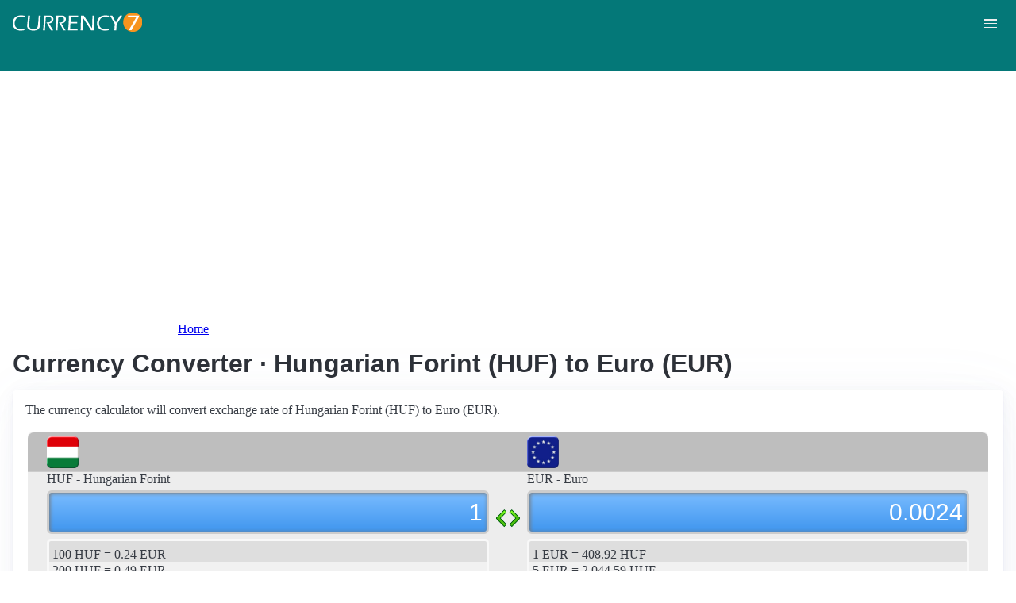

--- FILE ---
content_type: text/html; charset=UTF-8
request_url: https://currency7.com/HUF-to-EUR-exchange-rate-converter
body_size: 4265
content:
<!DOCTYPE html>
<html lang="en" dir="ltr">
  <head>
    <meta charset="utf-8" />
<meta name="Generator" content="Drupal 10 (https://www.drupal.org)" />
<meta name="MobileOptimized" content="width" />
<meta name="HandheldFriendly" content="true" />
<meta name="viewport" content="width=device-width, initial-scale=1.0" />
<link rel="alternate" hreflang="en" href="https://currency7.com/huf-to-eur-exchange-rate-converter" />
<link rel="alternate" hreflang="zh-hans" href="https://currency7.com/cn/huf-to-eur-exchange-rate-converter" />
<link rel="alternate" hreflang="zh-hant" href="https://currency7.com/big5/huf-to-eur-exchange-rate-converter" />
<link rel="alternate" hreflang="ja" href="https://currency7.com/ja/huf-to-eur-exchange-rate-converter" />
<link rel="alternate" hreflang="ar" href="https://currency7.com/ar-ar/huf-to-eur-exchange-rate-converter" />
<link rel="alternate" hreflang="fr" href="https://currency7.com/fr-fr/huf-to-eur-exchange-rate-converter" />
<link rel="alternate" hreflang="de" href="https://currency7.com/de-de/huf-to-eur-exchange-rate-converter" />
<link rel="alternate" hreflang="ko" href="https://currency7.com/ko/huf-to-eur-exchange-rate-converter" />
<link rel="alternate" hreflang="pt" href="https://currency7.com/pt-pt/huf-to-eur-exchange-rate-converter" />
<link rel="alternate" hreflang="ru" href="https://currency7.com/ru-ru/huf-to-eur-exchange-rate-converter" />
<link rel="alternate" hreflang="es" href="https://currency7.com/es-es/huf-to-eur-exchange-rate-converter" />
<link rel="alternate" hreflang="tr" href="https://currency7.com/tr-tr/huf-to-eur-exchange-rate-converter" />
<link rel="canonical" href="https://currency7.com/huf-to-eur-exchange-rate-converter" />
<link rel="shortlink" href="https://currency7.com/node/16395" />

    <title>Currency Converter · Hungarian Forint (HUF) to Euro (EUR) | Currency Converter</title>
    <link rel="stylesheet" media="all" href="/sites/default/files/css/css_hHLzbrKNQEi6pGe41U3l5L16jyVku-yraMXTJgdYr0g.css?delta=0&amp;language=en&amp;theme=seahawk&amp;include=eJwrriwuSc3VT0osTtUpTk3MSCzP1k_PyU9KzNEtLqnMycxLhwsXFxcllqTChAGFMxZf" />
<link rel="stylesheet" media="all" href="/sites/default/files/css/css_dQjdompQfYZK8Cc0uNa3M-5CFjXBDQoNS-AZlUhu7vU.css?delta=1&amp;language=en&amp;theme=seahawk&amp;include=eJwrriwuSc3VT0osTtUpTk3MSCzP1k_PyU9KzNEtLqnMycxLhwsXFxcllqTChAGFMxZf" />

    
	
	<!-- Google tag (gtag.js) -->
	<script async src="https://www.googletagmanager.com/gtag/js?id=G-65929CP6W9"></script>
	<script>
	  window.dataLayer = window.dataLayer || [];
	  function gtag(){dataLayer.push(arguments);}
	  gtag('js', new Date());

	  gtag('config', 'G-65929CP6W9');
	</script>
	<!-- Google tag (gtag.js) end -->

    <script async src="https://pagead2.googlesyndication.com/pagead/js/adsbygoogle.js?client=ca-pub-3515318982325310" crossorigin="anonymous"></script>
  </head>
  <body>
        <a href="#main-content" class="visually-hidden focusable">
      Skip to main content
    </a>
    
      <div class="dialog-off-canvas-main-canvas" data-off-canvas-main-canvas>
    <div class="layout-container">

  <header role="banner">
      <div>
    <div id="block-seahawk-site-branding">
  
    
        <a href="/" rel="home" class="site-logo">
      <img src="/themes/custom/seahawk/images/logo.png" alt="Home" fetchpriority="high" />
    </a>
        <a href="/" rel="home" class="site-name">Currency Converter</a>
    
</div>

  </div>

    <div class="mobile-buttons"><a href="#block-seahawk-main-menu"><button><span></span><span></span><span></span></button></a></div>
    
    
  </header>

    <div>
    <div id="block-seahawk-breadcrumbs">
  
    
        <nav role="navigation" aria-labelledby="system-breadcrumb">
    <h2 id="system-breadcrumb" class="visually-hidden">Breadcrumb</h2>
    <ol>
          <li>
                  <a href="/">Home</a>
              </li>
        </ol>
  </nav>

  </div>

  </div>


    <div>
    <div data-drupal-messages-fallback class="hidden"></div>

  </div>


  

  <main role="main">
    <a id="main-content" tabindex="-1"></a>
    <div class="layout-content">
        <div>
    <div id="block-seahawk-page-title">
  
    
      
  <h1>
<span>Currency Converter · Hungarian Forint (HUF) to Euro (EUR)</span>
</h1>


  </div>
<div id="block-seahawk-content">
  
    
      
<article>

  
    

  
  <div>
    
  </div>

  <div id="ssrate-container">
    			<p>The currency calculator will convert exchange rate of Hungarian Forint (HUF) to Euro (EUR).</p>

<div class="one-to-one">
  <div class="top-displays">
    <div class="flag-icons">
      <div class="flagicon-a"> <span class="huf fg" style="background:url(/themes/custom/seahawk/images/home/icon_HUF.png) 0 0px no-repeat; background-size:contain;"></span> </div>
      <div class="flagicon-b"> <span class="eur fg" style="background:url(/themes/custom/seahawk/images/home/icon_EUR.png) 0 0px no-repeat; background-size:contain;"></span> </div>
    </div>
    <div class="labels">
      <label class="label-a">HUF - Hungarian Forint</label>
      <label class="label-b">EUR - Euro</label>
    </div>
    <div class="displays">
      <input type="text" id="base-input" class="base-input" value=273.1981000000 />
      <input type="text" id="target-input" class="target-input" value=0.6681000000 />
    </div>
  </div>
  <div class="quick-rate">
    <ul class="quick-rate-a">
      <li>100 HUF = 0.24 EUR</li><li class='even'>200 HUF = 0.49 EUR</li><li>500 HUF = 1.22 EUR</li><li class='even'>1,000 HUF = 2.45 EUR</li><li>2,000 HUF = 4.89 EUR</li><li class='even'>5,000 HUF = 12.23 EUR</li><li>6,000 HUF = 14.67 EUR</li><li class='even'>10,000 HUF = 24.45 EUR</li><li>20,000 HUF = 48.91 EUR</li><li class='even'>30,000 HUF = 73.36 EUR</li><li>50,000 HUF = 122.27 EUR</li><li class='even'>100,000 HUF = 244.55 EUR</li><li>500,000 HUF = 1,222.74 EUR</li><li class='even'>1,000,000 HUF = 2,445.48 EUR</li><li>5,000,000 HUF = 12,227.39 EUR</li>
    </ul>
    <ul class="quick-rate-b">
      <li>1 EUR = 408.92 HUF</li><li class='even'>5 EUR = 2,044.59 HUF</li><li>10 EUR = 4,089.18 HUF</li><li class='even'>20 EUR = 8,178.36 HUF</li><li>25 EUR = 10,222.95 HUF</li><li class='even'>50 EUR = 20,445.90 HUF</li><li>100 EUR = 40,891.80 HUF</li><li class='even'>200 EUR = 81,783.60 HUF</li><li>250 EUR = 102,229.49 HUF</li><li class='even'>500 EUR = 204,458.99 HUF</li><li>1,000 EUR = 408,917.98 HUF</li><li class='even'>2,000 EUR = 817,835.95 HUF</li><li>2,500 EUR = 1,022,294.94 HUF</li><li class='even'>3,500 EUR = 1,431,212.92 HUF</li><li>5,000 EUR = 2,044,589.88 HUF</li>
    </ul>
  </div>
</div>
<div class="ss-links">
  <a href="/htg-to-ern-exchange-rate-converter">exchange rate Haitian Gourde Eritrean nakfa</a><a href="/hrk-to-iqd-exchange-rate-converter">Croatian kuna Iraqi dinar conversion</a><a href="/hnl-to-dzd-exchange-rate-converter">convert HNL to DZD</a><a href="/gyd-to-dop-exchange-rate-converter">Guyana Dominican exchange rate</a><a href="/gtq-to-dkk-exchange-rate-converter">GTQ in DKK</a><a href="/gnf-to-djf-exchange-rate-converter">Guinea Djibouti money calculator</a><a href="/gmd-to-cve-exchange-rate-converter">GMD CVE money converter</a><a href="/yer">Yemen currency</a><a href="/qar-to-exchange-rate">Qatar currency</a><a href="/">currency price</a>
</div>
<h2>Link to HUF/EUR page</h2>
<p>
  <label>Copy below code and paste to your webpage</label><br />
  <textarea id="ss-code-300"> &lt;a href="https://currency7.com/HUF-to-EUR-exchange-rate-converter?amount=300"&gt;300 HUF in EUR&lt;/a&gt; </textarea>
  <button id="copyClipBtn">Copy to Clipboard</button>
  </p>
<p>
  <label>How does it look like?</label>
  <a href="https://currency7.com/HUF-to-EUR-exchange-rate-converter?amount=300">300 HUF in EUR</a> </p>

<h2>Popular HUF pairs</h2>
<p>
<ul class="one-paring">
  <li><a href='/HUF-to-USD-exchange-rate-converter'>HUF / USD</a></li><li><a href='/HUF-to-JPY-exchange-rate-converter'>HUF / JPY</a></li><li><a href='/HUF-to-GBP-exchange-rate-converter'>HUF / GBP</a></li><li><a href='/HUF-to-AUD-exchange-rate-converter'>HUF / AUD</a></li><li><a href='/HUF-to-CHF-exchange-rate-converter'>HUF / CHF</a></li><li><a href='/HUF-to-CAD-exchange-rate-converter'>HUF / CAD</a></li><li><a href='/HUF-to-HKD-exchange-rate-converter'>HUF / HKD</a></li><li><a href='/HUF-to-SEK-exchange-rate-converter'>HUF / SEK</a></li><li><a href='/HUF-to-NZD-exchange-rate-converter'>HUF / NZD</a></li><li><a href='/HUF-to-KRW-exchange-rate-converter'>HUF / KRW</a></li><li><a href='/HUF-to-SGD-exchange-rate-converter'>HUF / SGD</a></li><li><a href='/HUF-to-NOK-exchange-rate-converter'>HUF / NOK</a></li><li><a href='/HUF-to-MXN-exchange-rate-converter'>HUF / MXN</a></li><li><a href='/HUF-to-INR-exchange-rate-converter'>HUF / INR</a></li><li><a href='/HUF-to-ZAR-exchange-rate-converter'>HUF / ZAR</a></li><li><a href='/HUF-to-CNY-exchange-rate-converter'>HUF / CNY</a></li><li><a href='/HUF-to-AED-exchange-rate-converter'>HUF / AED</a></li><li><a href='/HUF-to-RUB-exchange-rate-converter'>HUF / RUB</a></li><li><a href='/HUF-to-XAF-exchange-rate-converter'>HUF / XAF</a></li><li><a href='/HUF-to-XCD-exchange-rate-converter'>HUF / XCD</a></li>
</ul>
</p>

<div class="one-one-desc">
    	<div><h2>Hungarian Forint</h2><br />The Hungarian forint (HUF) is the currency of Hungary. The currency code is HUF and currency symbol is Ft. The Hungarian forint is subdivided into 100 Fillér (discontinued). Frequently used Hungarian forint coins are in denominations of 5 Ft, 10 Ft, 20 Ft, 50 Ft, 100 Ft, 200 Ft. Frequently used Hungarian forint banknotes are in denominations of 500 Ft, 1000 Ft, 2000 Ft, 5000 Ft, 10000 Ft, 20000 Ft. </div>
        <div><h2>Euro</h2><br />The Euro (EUR) is the currency of the Eurozone, which consists of 17 out of 27 member states of the European Union (EU), including Austria, Belgium, Cyprus, Estonia, Finland, France, Germany, Greece, Ireland, Italy, Luxembourg, Malta, the Netherlands, Portugal, Slovakia, Slovenia, and Spain. It is also officially used by Monaco, San Marino, Vatican City, Akrotiri and Dhekelia (UK Sovereign Base Areas), Clipperton Island (France territory), French Southern and Antarctic Lands (France territory), Saint Pierre and Miquelon (self-governing territorial overseas collectivity of France), Mayotte (France dependency) and unofficially used by Andorra, Kosovo, Montenegro, and Zimbabwe. The currency code is EUR and currency symbol is €. The Euro is subdivided into 100 cents (singular: cent; symbol: c). Frequently used Euro coins are in denominations of 1 €, 2 €, 10c, 20c, 50c. Frequently used Euro banknotes are in denominations of 5 €, 10 €, 20 €, 50 €, 100 €. The Euro is the second most held reserve currency as well as the second most traded currency in the foreign exchange market, after the United States dollar (USD). </div>
</div>  </div>

</article>

  </div>

  </div>

    </div>
          <aside class="layout-sidebar-first" role="complementary">
          <div>
    <nav role="navigation" aria-labelledby="block-seahawk-main-menu-menu" id="block-seahawk-main-menu">
            
  <h2 class="visually-hidden" id="block-seahawk-main-menu-menu">Main navigation</h2>
  

        
              <ul>
              <li>
        <a href="/" data-drupal-link-system-path="&lt;front&gt;">Home</a>
              </li>
          <li>
        <a href="/classical-currency-converter" data-drupal-link-system-path="node/249533">CCC</a>
              </li>
          <li>
        <a href="/currency-list" data-drupal-link-system-path="node/7">Currency+</a>
              </li>
          <li>
        <a href="/historical-exchange-rate-charts" data-drupal-link-system-path="node/100084">Charts</a>
              </li>
          <li>
        <a href="/link-to-us" data-drupal-link-system-path="node/4">Widgets</a>
              </li>
        </ul>
  


  </nav>

  </div>

      </aside>
    
          <aside class="layout-sidebar-second" role="complementary">
          <div>
    <div id="block-seahawk-popularcurrency1">
  
    
      
            <div><div class="popCurr">                
<ul>
<li><a href="/usd"><span class="usd-s fgs"></span><span>USD - United States dollar</span></a></li>
<li><a href="/eur"><span class="eur-s fgs"></span><span>EUR - Euro</span></a></li>
<li><a href="/gbp"><span class="gbp-s fgs"></span><span>GBP - British pound sterling</span></a></li>
<li><a href="/chf"><span class="chf-s fgs"></span><span>CHF - Swiss franc</span></a></li>
<li><a href="/jpy"><span class="jpy-s fgs"></span><span>JPY - Japanese yen</span></a></li>
<li><a href="/cad"><span class="cad-s fgs"></span><span>CAD - Canadian dollar</span></a></li>
<li><a href="/aud"><span class="aud-s fgs"></span><span>AUD - Australian dollar</span></a></li>
<li><a href="/nzd"><span class="nzd-s fgs"></span><span>NZD - New Zealand dollar</span></a></li>
<li><a href="/brl"><span class="brl-s fgs"></span><span>BRL - Brazilian real</span></a></li>
<li><a href="/cny"><span class="cny-s fgs"></span><span>CNY - Chinese yuan renminbi</span></a></li>
<li><a href="/rub"><span class="rub-s fgs"></span><span>RUB - Russian rouble</span></a></li>
<li><a href="/inr"><span class="inr-s fgs"></span><span>INR - Indian rupee</span></a></li>
<li><a href="/aed"><span class="aed-s fgs"></span><span>AED - United Arab Emirates dirham</span></a></li>
<li><a href="/hkd"><span class="hkd-s fgs"></span><span>HKD - Hong Kong dollar</span></a></li>
<li><a href="/sgd"><span class="sgd-s fgs"></span><span>SGD - Singapore dollar</span></a></li>
<li><a href="/lvl"><span class="lvl-s fgs"></span><span>LVL - Latvian lats</span></a></li>
<li><a href="/mxn"><span class="mxn-s fgs"></span><span>MXN - Mexican peso</span></a></li>
<li><a href="/zar"><span class="zar-s fgs"></span><span>ZAR - South Africa rand</span></a></li>
<li><a href="/btc"><span class="btc-s fgs"></span><span>BTC - Bitcoin</span></a></li>                
                
  </ul>
                    <div class="clear"></div>
</div></div>
      
  </div>

  </div>

      </aside>
    
  </main>

      <footer role="contentinfo">
        <div>
    <div id="block-seahawk-copyright">
  
    
      
            <div><div class="footer-lower">
<div class="common-links">
<a href="/">Home</a><span>&nbsp;&nbsp;&nbsp;| &nbsp;&nbsp;&nbsp;</span>
<a href="/currency-list">Currency+</a><span>&nbsp;&nbsp;&nbsp;| &nbsp;&nbsp;&nbsp;</span>
<a href="/historical-exchange-rate-charts">Charts</a><span>&nbsp;&nbsp;&nbsp;| &nbsp;&nbsp;&nbsp;</span>
<a href="/link-to-us">Widgets</a><span>&nbsp;&nbsp;&nbsp;| &nbsp;&nbsp;&nbsp;</span>
<a href="/help">Help</a><span>&nbsp;&nbsp;&nbsp;| &nbsp;&nbsp;&nbsp;</span>
<a href="/contact">Contact</a><span>&nbsp;&nbsp;&nbsp;| &nbsp;&nbsp;&nbsp;</span>
<a href="/terms">Terms</a>
</div>
<br>
<div class="copyrights">© Copyright 2024, all rights reserved. <br> www.currency7.com</div>
</div></div>
      
  </div>

  </div>

    </footer>
  
</div>
  </div>

    
    <script src="/sites/default/files/js/js_dS4oKjaRAoIvyNBsggkveuYCyyxMMAGXM-w2dwuSbS0.js?scope=footer&amp;delta=0&amp;language=en&amp;theme=seahawk&amp;include=eJwrriwuSc3VT0osTtUpTk3MSCzP1k_PyU9KzNEtLqnMycxLhwsXFxcllqTChAGFMxZf"></script>

  </body>
</html>


--- FILE ---
content_type: text/html; charset=utf-8
request_url: https://www.google.com/recaptcha/api2/aframe
body_size: 270
content:
<!DOCTYPE HTML><html><head><meta http-equiv="content-type" content="text/html; charset=UTF-8"></head><body><script nonce="6F5YcOIKNX8V-XT-UFzj8A">/** Anti-fraud and anti-abuse applications only. See google.com/recaptcha */ try{var clients={'sodar':'https://pagead2.googlesyndication.com/pagead/sodar?'};window.addEventListener("message",function(a){try{if(a.source===window.parent){var b=JSON.parse(a.data);var c=clients[b['id']];if(c){var d=document.createElement('img');d.src=c+b['params']+'&rc='+(localStorage.getItem("rc::a")?sessionStorage.getItem("rc::b"):"");window.document.body.appendChild(d);sessionStorage.setItem("rc::e",parseInt(sessionStorage.getItem("rc::e")||0)+1);localStorage.setItem("rc::h",'1769046568624');}}}catch(b){}});window.parent.postMessage("_grecaptcha_ready", "*");}catch(b){}</script></body></html>